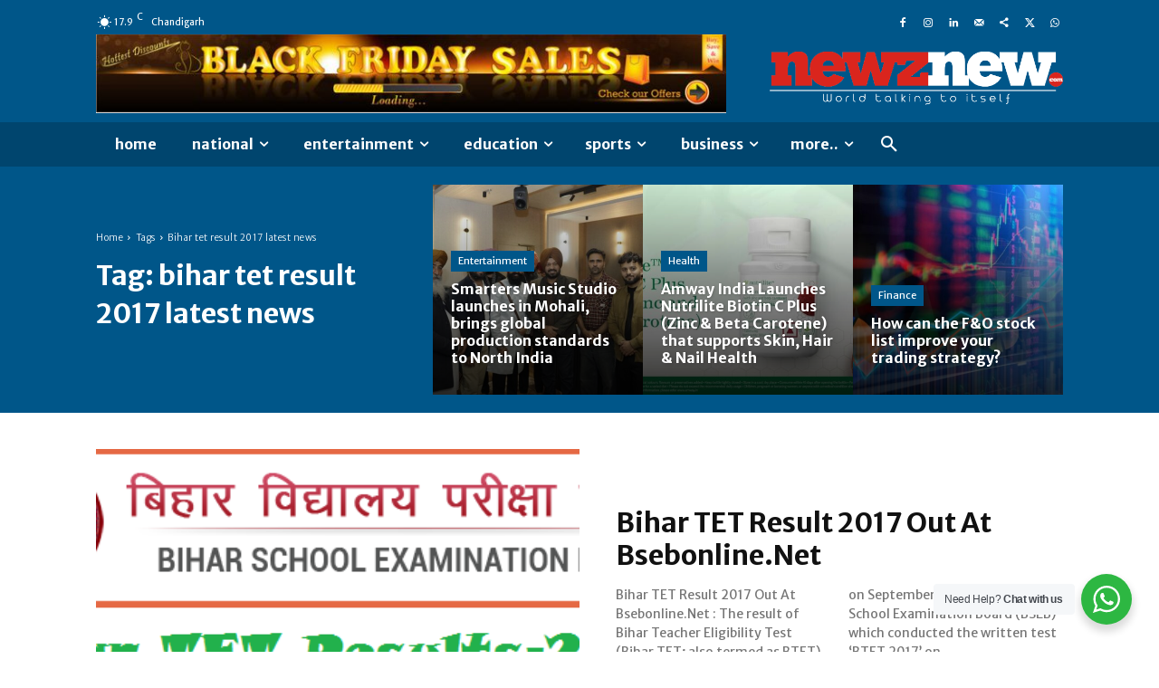

--- FILE ---
content_type: text/html; charset=utf-8
request_url: https://www.google.com/recaptcha/api2/aframe
body_size: 255
content:
<!DOCTYPE HTML><html><head><meta http-equiv="content-type" content="text/html; charset=UTF-8"></head><body><script nonce="advgwuT12cKSgNWirJv2Aw">/** Anti-fraud and anti-abuse applications only. See google.com/recaptcha */ try{var clients={'sodar':'https://pagead2.googlesyndication.com/pagead/sodar?'};window.addEventListener("message",function(a){try{if(a.source===window.parent){var b=JSON.parse(a.data);var c=clients[b['id']];if(c){var d=document.createElement('img');d.src=c+b['params']+'&rc='+(localStorage.getItem("rc::a")?sessionStorage.getItem("rc::b"):"");window.document.body.appendChild(d);sessionStorage.setItem("rc::e",parseInt(sessionStorage.getItem("rc::e")||0)+1);localStorage.setItem("rc::h",'1769068599160');}}}catch(b){}});window.parent.postMessage("_grecaptcha_ready", "*");}catch(b){}</script></body></html>